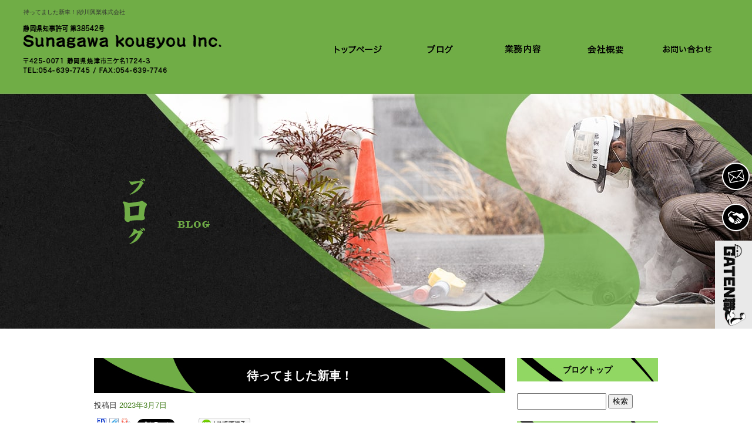

--- FILE ---
content_type: text/html; charset=UTF-8
request_url: http://www.sunagawakougyou.com/archives/766
body_size: 25828
content:
<!DOCTYPE html>
<html lang="ja">
<head>
<!-- ▼Googleアナリティクスタグ▼ -->
<!-- Global site tag (gtag.js) - Google Analytics -->
<script async src="https://www.googletagmanager.com/gtag/js?id=UA-118285596-1"></script>
<script>
  window.dataLayer = window.dataLayer || [];
  function gtag(){dataLayer.push(arguments);}
  gtag('js', new Date());

  gtag('config', 'UA-118285596-1');

  gtag('config', 'G-C11VBS72WW');
</script>
<!-- ▲Googleアナリティクスタグ▲ -->
<meta charset="UTF-8" />
<meta name="viewport" content="width=1400">
<meta name="format-detection" content="telephone=no">
<title>  待ってました新車！ | 砂川興業株式会社</title>
<link rel="profile" href="http://gmpg.org/xfn/11" />
<link rel="stylesheet" type="text/css" media="all" href="http://www.sunagawakougyou.com/60007805/wp-content/themes/multipress/style.css" />
<link rel="stylesheet" type="text/css" media="all" href="http://www.sunagawakougyou.com/60007805/wp-content/themes/multipress/theme.css" />
<link rel="stylesheet" type="text/css" media="all" href="http://www.sunagawakougyou.com/60007805/wp-content/themes/multipress/common.css" />
<link rel="shortcut icon" href="http://www.sunagawakougyou.com/favicon.ico" />
<link rel="stylesheet" type="text/css" media="all" href="/files/files_common.css" />
<link rel="stylesheet" type="text/css" media="all" href="/files/files_pc.css" />

<link rel="pingback" href="http://www.sunagawakougyou.com/60007805/xmlrpc.php" />
<link rel="alternate" type="application/rss+xml" title="砂川興業株式会社 &raquo; フィード" href="http://www.sunagawakougyou.com/feed" />
<link rel="alternate" type="application/rss+xml" title="砂川興業株式会社 &raquo; コメントフィード" href="http://www.sunagawakougyou.com/comments/feed" />
<link rel='stylesheet' id='simplamodalwindow-css'  href='http://www.sunagawakougyou.com/60007805/wp-content/plugins/light-box-miyamoto/SimplaModalwindow/jquery.SimplaModalwindow.css?ver=3.6.1' type='text/css' media='all' />
<link rel='stylesheet' id='iqfmcss-css'  href='http://www.sunagawakougyou.com/60007805/wp-content/plugins/inquiry-form-creator/css/inquiry-form.css?ver=0.7' type='text/css' media='all' />
<script type='text/javascript' src='http://www.sunagawakougyou.com/60007805/wp-includes/js/jquery/jquery.js?ver=1.10.2'></script>
<script type='text/javascript' src='http://www.sunagawakougyou.com/60007805/wp-includes/js/jquery/jquery-migrate.min.js?ver=1.2.1'></script>
<script type='text/javascript' src='http://www.sunagawakougyou.com/60007805/wp-content/plugins/light-box-miyamoto/SimplaModalwindow/jquery.SimplaModalwindow.js?ver=1.7.1'></script>
<script type='text/javascript' src='http://www.sunagawakougyou.com/60007805/wp-content/plugins/inquiry-form-creator/js/ajaxzip2/ajaxzip2.js?ver=2.10'></script>
<script type='text/javascript' src='http://www.sunagawakougyou.com/60007805/wp-content/plugins/inquiry-form-creator/js/jquery.upload.js?ver=1.0.2'></script>
<link rel='prev' title='定例会　～HappyWedding＆HappyBirthdayバージョン～' href='http://www.sunagawakougyou.com/archives/757' />
<link rel='canonical' href='http://www.sunagawakougyou.com/archives/766' />
<link rel='shortlink' href='http://www.sunagawakougyou.com/?p=766' />
<script>AjaxZip2.JSONDATA = "http://www.sunagawakougyou.com/60007805/wp-content/plugins/inquiry-form-creator/js/ajaxzip2/data";</script><link rel="alternate" media="handheld" type="text/html" href="http://www.sunagawakougyou.com/archives/766" />
<!-- Vipers Video Quicktags v6.4.5 | http://www.viper007bond.com/wordpress-plugins/vipers-video-quicktags/ -->
<style type="text/css">
.vvqbox { display: block; max-width: 100%; visibility: visible !important; margin: 10px auto; } .vvqbox img { max-width: 100%; height: 100%; } .vvqbox object { max-width: 100%; } 
</style>
<script type="text/javascript">
// <![CDATA[
	var vvqflashvars = {};
	var vvqparams = { wmode: "opaque", allowfullscreen: "true", allowscriptaccess: "always" };
	var vvqattributes = {};
	var vvqexpressinstall = "http://www.sunagawakougyou.com/60007805/wp-content/plugins/vipers-video-quicktags/resources/expressinstall.swf";
// ]]>
</script>
<!-- BEGIN: WP Social Bookmarking Light -->
<script type="text/javascript" src="http://connect.facebook.net/ja_JP/all.js#xfbml=1"></script>
<style type="text/css">
.wp_social_bookmarking_light{
    border: 0 !important;
    padding: 0 !important;
    margin: 0 0 20px 0 !important;
}
.wp_social_bookmarking_light div{
    float: left !important;
    border: 0 !important;
    padding: 0 !important;
    margin: 0 5px 0px 0 !important;
    height: 23px !important;
    text-indent: 0 !important;
}
.wp_social_bookmarking_light img{
    border: 0 !important;
    padding: 0;
    margin: 0;
    vertical-align: top !important;
}
.wp_social_bookmarking_light_clear{
    clear: both !important;
}
.wsbl_twitter{
    width: 100px;
}</style>
<!-- END: WP Social Bookmarking Light -->





<meta name="description" content="静岡県焼津市の砂川興業株式会社は、左官工事や外装工事、エクステリアなどの躯体工事全般の仕事を請け負っている会社です。
従業員募集中！福利厚生、社員教育の手厚い会社です。社員の中には3年で11個もの資格を取得した人も！ お気軽にお問い合わせください。" />
<meta name="keywords" content="砂川興業株式会社,静岡県,焼津市,躯体工事,未経験者歓迎" />

<script type="text/javascript" src="/files/js/effect_pc.js"></script>
<link rel="stylesheet" href="/files/Gallery-master/css/blueimp-gallery.min.css">
<script src="/files/Gallery-master/js/blueimp-gallery.min.js"></script>


<!-- OGPここから -->
<meta property="fb:app_id" content="" />
<meta property="og:type" content="website" />
<meta property="og:locale" content="ja_JP" />
<meta property="og:description" content="砂川興業株式会社でございます 昨年新車契約をしたピクシスバン 諸事情でなかなか納車されませんでしたが・・・ ついに我が社へ納車されました！！ 　 四角いですがコロンとしたフォルムがかわいいです サイド">
<meta property="og:image" content="http://www.sunagawakougyou.com/60007805/wp-content/uploads/2023/03/7352ba0b3b03d2313b71288e834548e4-400x300.jpg">
<meta property="og:title" content="待ってました新車！">
<meta property="og:url" content="http://www.sunagawakougyou.com/archives/766/">
<meta property="og:site_name" content="砂川興業株式会社">
<!-- OGPここまで -->
</head>


<body id="page_766"  class="blog">

<div id="wrapper">
<div id="blueimp-gallery" class="blueimp-gallery blueimp-gallery-controls">
    <div class="slides"></div>
    <h3 class="title"></h3>
    <p class="description"></p>
    <a class="prev">‹</a>
    <a class="next">›</a>
    <a class="close">×</a>
    <a class="play-pause"></a>
    <ol class="indicator"></ol>
</div>

	<div id="branding_box">

	<div id="site-description">
<a href="http://www.sunagawakougyou.com/" title="砂川興業株式会社" rel="home">  待ってました新車！|砂川興業株式会社</a>
	</div>


<div id="header_information" class="post">

	
<div class="post-data">
<div class="main_header">
<a href="/"><img src="/files/header_logo.png" width="340" height="83" /></a>
</div></div>

<div class="clear_float"></div>

	
</div><!-- #header_information -->


	<div id="access" role="navigation">
		<div class="menu-header"><ul id="menu-gnavi" class="menu"><li id="menu-item-34" class="gnavi11 menu-item menu-item-type-post_type menu-item-object-page menu-item-34"><a href="http://www.sunagawakougyou.com/">トップページ</a></li>
<li id="menu-item-35" class="gnavi12 menu-item menu-item-type-post_type menu-item-object-page menu-item-35"><a href="http://www.sunagawakougyou.com/recruit">ブログ</a>
<ul class="sub-menu">
	<li id="menu-item-127" class="sub-gnavi2 menu-item menu-item-type-taxonomy menu-item-object-category menu-item-127"><a href="http://www.sunagawakougyou.com/archives/category/blogpost_pres">社長ブログ</a></li>
	<li id="menu-item-128" class="sub-gnavi2 menu-item menu-item-type-taxonomy menu-item-object-category current-post-ancestor current-menu-parent current-post-parent menu-item-128"><a href="http://www.sunagawakougyou.com/archives/category/blogpost_employee">従業員ブログ</a></li>
</ul>
</li>
<li id="menu-item-33" class="gnavi13 menu-item menu-item-type-post_type menu-item-object-page menu-item-33"><a href="http://www.sunagawakougyou.com/business">業務内容</a></li>
<li id="menu-item-84" class="gnavi14 menu-item menu-item-type-post_type menu-item-object-page menu-item-84"><a href="http://www.sunagawakougyou.com/information">会社概要</a></li>
<li id="menu-item-31" class="gnavi15 menu-item menu-item-type-post_type menu-item-object-page menu-item-31"><a href="http://www.sunagawakougyou.com/contact">お問い合わせ</a></li>
</ul></div>	</div><!-- #access -->

	</div><!-- #branding_box -->
<div id="main_teaser">


        <img alt="ブログ" src="http://www.sunagawakougyou.com/60007805/wp-content/uploads/2018/01/pc_teaser_02.png">
</div>

<div id="outer_block">
<div id="inner_block">

    <div id="blog_main">

    <div id="container">

            


				<div id="post-766" class="post-766 post type-post status-publish format-standard hentry category-blogpost_employee">
					<h1 class="entry-title">待ってました新車！</h1>

					<div class="entry-meta">
						<span class="meta-prep meta-prep-author">投稿日</span> <a href="http://www.sunagawakougyou.com/archives/766" title="3:17 PM" rel="bookmark"><span class="entry-date">2023年3月7日</span></a><!-- <span class="meta-sep">by</span>-->  <!--<span class="author vcard"><a class="url fn n" href="http://www.sunagawakougyou.com/archives/author/sunagawakougyou" title="sunagawakougyou の投稿をすべて表示">sunagawakougyou</a></span>-->					</div><!-- .entry-meta -->

					<div class="entry-content">

						<div class='wp_social_bookmarking_light'><div class="wsbl_facebook_like"><fb:like href="http://www.sunagawakougyou.com/archives/766" send="false" layout="button_count" width="100" show_faces="false" action="like" colorscheme="light" font=""></fb:like></div><div class="wsbl_hatena"><a href='http://b.hatena.ne.jp/add?mode=confirm&url=http%3A%2F%2Fwww.sunagawakougyou.com%2Farchives%2F766&title=%E5%BE%85%E3%81%A3%E3%81%A6%E3%81%BE%E3%81%97%E3%81%9F%E6%96%B0%E8%BB%8A%EF%BC%81' title='このエントリーをはてなブックマークに追加' rel=nofollow class='wp_social_bookmarking_light_a' target=_blank><img src='http://www.sunagawakougyou.com/60007805/wp-content/plugins/wp-social-bookmarking-light/images/hatena.gif' alt='このエントリーをはてなブックマークに追加' title='このエントリーをはてなブックマークに追加' width='16' height='12' class='wp_social_bookmarking_light_img' /></a></div><div class="wsbl_livedoor"><a href='http://clip.livedoor.com/redirect?link=http%3A%2F%2Fwww.sunagawakougyou.com%2Farchives%2F766&title=%E7%A0%82%E5%B7%9D%E8%88%88%E6%A5%AD%E6%A0%AA%E5%BC%8F%E4%BC%9A%E7%A4%BE%20-%20%E5%BE%85%E3%81%A3%E3%81%A6%E3%81%BE%E3%81%97%E3%81%9F%E6%96%B0%E8%BB%8A%EF%BC%81&ie=utf-8' title='Bookmark this on Livedoor Clip' rel=nofollow class='wp_social_bookmarking_light_a' target=_blank><img src='http://www.sunagawakougyou.com/60007805/wp-content/plugins/wp-social-bookmarking-light/images/livedoor.gif' alt='Bookmark this on Livedoor Clip' title='Bookmark this on Livedoor Clip' width='16' height='16' class='wp_social_bookmarking_light_img' /></a></div><div class="wsbl_yahoo"><a href='http://bookmarks.yahoo.co.jp/bookmarklet/showpopup?t=%E5%BE%85%E3%81%A3%E3%81%A6%E3%81%BE%E3%81%97%E3%81%9F%E6%96%B0%E8%BB%8A%EF%BC%81&u=http%3A%2F%2Fwww.sunagawakougyou.com%2Farchives%2F766&ei=UTF-8' title='Bookmark this on Yahoo Bookmark' rel=nofollow class='wp_social_bookmarking_light_a' target=_blank><img src='http://www.sunagawakougyou.com/60007805/wp-content/plugins/wp-social-bookmarking-light/images/yahoo.gif' alt='Bookmark this on Yahoo Bookmark' title='Bookmark this on Yahoo Bookmark' width='16' height='16' class='wp_social_bookmarking_light_img' /></a></div><div class="wsbl_google_plus_one"><g:plusone size="medium" annotation="none" href="http://www.sunagawakougyou.com/archives/766" ></g:plusone></div><div class="wsbl_twitter"><iframe allowtransparency="true" frameborder="0" scrolling="no" src="http://platform.twitter.com/widgets/tweet_button.html?url=http%3A%2F%2Fwww.sunagawakougyou.com%2Farchives%2F766&amp;text=%E5%BE%85%E3%81%A3%E3%81%A6%E3%81%BE%E3%81%97%E3%81%9F%E6%96%B0%E8%BB%8A%EF%BC%81&amp;lang=ja&amp;count=horizontal" style="width:130px; height:20px;"></iframe></div><div class="wsbl_line"><a href='http://line.naver.jp/R/msg/text/?待ってました新車！%0D%0Ahttp://www.sunagawakougyou.com/archives/766' title='LINEで送る' rel=nofollow class='wp_social_bookmarking_light_a' target=_blank><img src='http://www.sunagawakougyou.com/60007805/wp-content/plugins/wp-social-bookmarking-light/images/line88x20.png' alt='LINEで送る' title='LINEで送る' width='88' height='20' class='wp_social_bookmarking_light_img' /></a></div></div><br class='wp_social_bookmarking_light_clear' /><p>砂川興業株式会社でございます<img src="http://www.sunagawakougyou.com/60007805/wp-includes/images/smilies/icon_razz.gif" alt="icon_razz.gif" /></p>
<p>昨年新車契約をしたピクシスバン<img src="http://www.sunagawakougyou.com/60007805/wp-includes/images/smilies/car02.gif" alt="car02.gif" /></p>
<p>諸事情でなかなか納車されませんでしたが・・・</p>
<p>ついに我が社へ納車されました！！<img src="http://www.sunagawakougyou.com/60007805/wp-includes/images/smilies/kya-.gif" alt="kya-.gif" /></p>
<p><a class="modal photoswipe" href="http://www.sunagawakougyou.com/60007805/wp-content/uploads/2023/03/7352ba0b3b03d2313b71288e834548e4.jpg"><img src="http://www.sunagawakougyou.com/60007805/wp-content/uploads/2023/03/7352ba0b3b03d2313b71288e834548e4-400x300.jpg" alt="ピクシスバン" width="400" height="300" class="alignnone size-medium wp-image-764" /></a>　<a class="modal photoswipe" href="http://www.sunagawakougyou.com/60007805/wp-content/uploads/2023/03/db13b547b8075647990ce6ee38b15888.jpg"><img src="http://www.sunagawakougyou.com/60007805/wp-content/uploads/2023/03/db13b547b8075647990ce6ee38b15888-400x300.jpg" alt="ピクシスバン2" width="400" height="300" class="alignnone size-medium wp-image-765" /></a></p>
<p>四角いですがコロンとしたフォルムがかわいいです<img src="http://www.sunagawakougyou.com/60007805/wp-includes/images/smilies/hana01.gif" alt="hana01.gif" /></p>
<p>サイドに貼ったステッカーもデザインを新調したんですよ<img src="http://www.sunagawakougyou.com/60007805/wp-includes/images/smilies/te01.gif" alt="te01.gif" /></p>
<p>きれいな色ですよねぇ<img src="http://www.sunagawakougyou.com/60007805/wp-includes/images/smilies/icon_lol.gif" alt="icon_lol.gif" /></p>
<p>意外と目立つらしく、「○○で砂川興業の車見かけたよ！」とよくお声掛けいただきます<img src="http://www.sunagawakougyou.com/60007805/wp-includes/images/smilies/kao07.gif" alt="kao07.gif" /></p>
<p>嬉しいので「見たよ～」と、じゃんじゃんお声掛けください！ｗ</p>
<p>トヨタ営業O石さん、いつもありがとうございます！</p>
<p>これからよろしく、ピクシスバン！！</p>

											</div><!-- .entry-content -->


					<div class="entry-utility">
												
					</div><!-- .entry-utility -->
				</div><!-- #post-## -->

				<div id="nav-below" class="navigation">
					<div class="nav-previous"><a href="http://www.sunagawakougyou.com/archives/757" rel="prev"><span class="meta-nav">&larr;</span> 定例会　～HappyWedding＆HappyBirthdayバージョン～</a></div>
					<div class="nav-next"></div>
				</div><!-- #nav-below -->




    </div><!-- #container -->

		<div id="primary" class="widget-area" role="complementary">
			<ul class="xoxo">


<li id="text-6" class="widget-container widget_text">			<div class="textwidget"><div class="widget-title2 unity_title">
<a href="/blog">ブログトップ</a>
</div></div>
		</li><li id="search-2" class="widget-container widget_search"><form role="search" method="get" id="searchform" class="searchform" action="http://www.sunagawakougyou.com/">
				<div>
					<label class="screen-reader-text" for="s">検索:</label>
					<input type="text" value="" name="s" id="s" />
					<input type="submit" id="searchsubmit" value="検索" />
				</div>
			</form></li>		<li id="recent-posts-2" class="widget-container widget_recent_entries">		<h3 class="widget-title unity_title">最近の投稿</h3>		<ul>
					<li>
				<a href="http://www.sunagawakougyou.com/archives/766" title="待ってました新車！">待ってました新車！</a>
						</li>
					<li>
				<a href="http://www.sunagawakougyou.com/archives/757" title="定例会　～HappyWedding＆HappyBirthdayバージョン～">定例会　～HappyWedding＆HappyBirthdayバージョン～</a>
						</li>
					<li>
				<a href="http://www.sunagawakougyou.com/archives/745" title="大変お世話になりました">大変お世話になりました</a>
						</li>
					<li>
				<a href="http://www.sunagawakougyou.com/archives/718" title="砂川興業株式会社2022前半リクレーション！②">砂川興業株式会社2022前半リクレーション！②</a>
						</li>
					<li>
				<a href="http://www.sunagawakougyou.com/archives/679" title="砂川興業株式会社2022前半リクレーション！①">砂川興業株式会社2022前半リクレーション！①</a>
						</li>
				</ul>
		</li><li id="archives-2" class="widget-container widget_archive"><h3 class="widget-title unity_title">アーカイブ</h3>		<ul>
			<li><a href='http://www.sunagawakougyou.com/archives/date/2023/03' title='2023年3月'>2023年3月</a></li>
	<li><a href='http://www.sunagawakougyou.com/archives/date/2023/02' title='2023年2月'>2023年2月</a></li>
	<li><a href='http://www.sunagawakougyou.com/archives/date/2022/12' title='2022年12月'>2022年12月</a></li>
	<li><a href='http://www.sunagawakougyou.com/archives/date/2022/09' title='2022年9月'>2022年9月</a></li>
	<li><a href='http://www.sunagawakougyou.com/archives/date/2021/12' title='2021年12月'>2021年12月</a></li>
	<li><a href='http://www.sunagawakougyou.com/archives/date/2021/07' title='2021年7月'>2021年7月</a></li>
	<li><a href='http://www.sunagawakougyou.com/archives/date/2021/06' title='2021年6月'>2021年6月</a></li>
	<li><a href='http://www.sunagawakougyou.com/archives/date/2021/01' title='2021年1月'>2021年1月</a></li>
	<li><a href='http://www.sunagawakougyou.com/archives/date/2020/12' title='2020年12月'>2020年12月</a></li>
	<li><a href='http://www.sunagawakougyou.com/archives/date/2020/07' title='2020年7月'>2020年7月</a></li>
	<li><a href='http://www.sunagawakougyou.com/archives/date/2020/03' title='2020年3月'>2020年3月</a></li>
	<li><a href='http://www.sunagawakougyou.com/archives/date/2019/12' title='2019年12月'>2019年12月</a></li>
	<li><a href='http://www.sunagawakougyou.com/archives/date/2019/08' title='2019年8月'>2019年8月</a></li>
	<li><a href='http://www.sunagawakougyou.com/archives/date/2019/07' title='2019年7月'>2019年7月</a></li>
	<li><a href='http://www.sunagawakougyou.com/archives/date/2019/05' title='2019年5月'>2019年5月</a></li>
	<li><a href='http://www.sunagawakougyou.com/archives/date/2019/01' title='2019年1月'>2019年1月</a></li>
	<li><a href='http://www.sunagawakougyou.com/archives/date/2018/11' title='2018年11月'>2018年11月</a></li>
	<li><a href='http://www.sunagawakougyou.com/archives/date/2018/05' title='2018年5月'>2018年5月</a></li>
		</ul>
</li><li id="categories-2" class="widget-container widget_categories"><h3 class="widget-title unity_title">カテゴリー</h3>		<ul>
	<li class="cat-item cat-item-1"><a href="http://www.sunagawakougyou.com/archives/category/blogpost_pres" title="社長ブログ に含まれる投稿をすべて表示">社長ブログ</a>
</li>
	<li class="cat-item cat-item-7"><a href="http://www.sunagawakougyou.com/archives/category/blogpost_employee" title="従業員ブログ に含まれる投稿をすべて表示">従業員ブログ</a>
</li>
		</ul>
</li><li id="calendar-2" class="widget-container widget_calendar"><h3 class="widget-title unity_title">投稿日カレンダー</h3><div id="calendar_wrap"><table id="wp-calendar">
	<caption>2026年1月</caption>
	<thead>
	<tr>
		<th scope="col" title="日曜日">日</th>
		<th scope="col" title="月曜日">月</th>
		<th scope="col" title="火曜日">火</th>
		<th scope="col" title="水曜日">水</th>
		<th scope="col" title="木曜日">木</th>
		<th scope="col" title="金曜日">金</th>
		<th scope="col" title="土曜日">土</th>
	</tr>
	</thead>

	<tfoot>
	<tr>
		<td colspan="3" id="prev"><a href="http://www.sunagawakougyou.com/archives/date/2023/03" title="2023年3月の投稿を表示">&laquo; 3月</a></td>
		<td class="pad">&nbsp;</td>
		<td colspan="3" id="next" class="pad">&nbsp;</td>
	</tr>
	</tfoot>

	<tbody>
	<tr>
		<td colspan="4" class="pad">&nbsp;</td><td>1</td><td>2</td><td>3</td>
	</tr>
	<tr>
		<td>4</td><td>5</td><td>6</td><td>7</td><td>8</td><td>9</td><td>10</td>
	</tr>
	<tr>
		<td>11</td><td>12</td><td>13</td><td>14</td><td>15</td><td>16</td><td>17</td>
	</tr>
	<tr>
		<td>18</td><td>19</td><td>20</td><td>21</td><td>22</td><td>23</td><td id="today">24</td>
	</tr>
	<tr>
		<td>25</td><td>26</td><td>27</td><td>28</td><td>29</td><td>30</td><td>31</td>
	</tr>
	</tbody>
	</table></div></li>			</ul>
		</div><!-- #primary .widget-area -->


</div><!-- #main -->

</div><!-- #inner_block -->
</div><!-- #outer_block -->

<div id="footer_block">
	<div id="footer_box">
		<div id="footer_sitemap_block">



    <div id="footer-widget-area" role="complementary">

<div id="first" class="widget-area">
  <ul class="xoxo">
<div class="menu-header"><ul id="menu-footer_navi" class="menu"><li id="menu-item-59" class="menu-item menu-item-type-post_type menu-item-object-page menu-item-59"><a href="http://www.sunagawakougyou.com/">トップページ</a></li>
<li id="menu-item-60" class="menu-item menu-item-type-post_type menu-item-object-page menu-item-60"><a href="http://www.sunagawakougyou.com/recruit">ブログ</a>
<ul class="sub-menu">
	<li id="menu-item-177" class="menu-item menu-item-type-taxonomy menu-item-object-category menu-item-177"><a href="http://www.sunagawakougyou.com/archives/category/blogpost_pres">社長ブログ</a></li>
	<li id="menu-item-178" class="menu-item menu-item-type-taxonomy menu-item-object-category current-post-ancestor current-menu-parent current-post-parent menu-item-178"><a href="http://www.sunagawakougyou.com/archives/category/blogpost_employee">従業員ブログ</a></li>
</ul>
</li>
<li id="menu-item-61" class="menu-item menu-item-type-post_type menu-item-object-page menu-item-61"><a href="http://www.sunagawakougyou.com/business">業務内容</a></li>
<li id="menu-item-87" class="menu-item menu-item-type-post_type menu-item-object-page menu-item-87"><a href="http://www.sunagawakougyou.com/information">会社概要</a></li>
<li id="menu-item-63" class="menu-item menu-item-type-post_type menu-item-object-page menu-item-63"><a href="http://www.sunagawakougyou.com/contact">お問い合わせ</a></li>
</ul></div>  </ul>
</div>

  </div><!-- #footer-widget-area -->
		</div><!--#footer_sitemap_block-->

		<div class="footer_infomation">


<div id="footer_information" class="post">

		<div class="entry-post">

		<div class="post-data">
			<div class="fixed_btn">
  <div id="fixed_btn_contact"><a href="mailto:sunagawakougyou.inc@gmail.com"><img src="/files/contact_btn.png" alt="contact"></a></div>
  <div id="fixed_btn_recruit"><a href="/recruit"><img src="/files/recruit_btn.png" alt="recruit"></a></div>
  <div id="fixed_btn_gaten"><a href="http://gaten.info/company/pages/company1/?152490278767098" target="_blank"><img src="/files/gaten_btn.jpg" alt="recruit"></a></div>
</div>

<div id="float_top_btn"><a href="#"><img src="/files/top_btn.png" alt="先頭へ戻る"></a></div>


<script type="text/javascript">
jQuery(function($) {
	if($('body').attr('id') != 'page_6'){
		// グローバルナビの追尾
		var nav = $('#branding_box');
		var offset = 0;
		if(!$('.fixed').length){
			offset = nav.offset();
		}else{
		    resetOffset();
		}
		$(window).on('load resize', function(){
		    resetOffset();
		});
		$(window).scroll(resetOffset);
		
		function resetOffset(){
			nav.removeClass('fixed');
			offset = nav.offset();
			if($(window).scrollTop() != 0) {
				nav.addClass('fixed');
			}
		}
	}
	
	var footer_height = 0;
	for(var i=0; i<$('#menu-footer_navi > .menu-item').length; i++){
		if( footer_height <= $('#menu-footer_navi > .menu-item').eq(i).height() ){
			footer_height = $('#menu-footer_navi > .menu-item').eq(i).height();
		}
	}
	$('#menu-footer_navi > .menu-item').height(footer_height);
});
</script>		</div>

<div class="clear_float"></div>

	</div>
	
</div><!-- #footer_information -->


		</div><!-- .footer_infomation -->
	</div><!--footer_box-->

<address id="copyright">Copyright (C) 砂川興業株式会社 All Rights Reserved.</address>

</div><!--footer_block-->

</div><!--wrapper-->

</body>
</html>

--- FILE ---
content_type: text/css
request_url: http://www.sunagawakougyou.com/files/files_pc.css
body_size: 21578
content:
@charset "utf-8";

/*
 * PC用スタイルCSS
 */


/* ↓↓　雛形　レイアウトにあわせて追記・上書きして下さい　↓↓
   後々解読が面倒になるので、必要な箇所のみ記述すること
  （例：背景がPNGになるなら background-image: url("/files/xx_bg.png");　など） */




/* ===================================================================================================================
   ■ 全体
------------------------------------------------------------------------------------------------------------------- */
html {
  background: none #fff;
}
body {
  color: #333;
}
body#page_6 { background: none #70ad47; }

#wrapper {
  background: none transparent;
}
#outer_block {
  background: none transparent;
  padding: 50px 0 0;
}

a:link, a:visited, a:hover, a:active { color: #488122; }

.main_btn a {
  background: #70ad47;
  color: #fff;
}


/* ===================================================================================================================
   ■ ヘッダー
------------------------------------------------------------------------------------------------------------------- */
#branding_box {
  background: none transparent;
  width: 1200px;
  height: 160px;
  padding: 0;
  position: relative;
}
#branding_box.fixed {
  width: 100%;
}
#page_6 #branding_box {
  z-index: 500;
}
/* ヘッダーのH1～グローバルナビの高さ調整 */
#header_information {
  position: absolute;
  top: 42px;
  left: 0;
  width: 340px;
  height: 83px;
  z-index: 10;
}
#page_6 #header_information { top: 27px; }
#branding_box.fixed #header_information { display: none; }

/*  H1テキスト
---------------------------------------------------------------------------------------------------- */
#site-description {
  width: 1200px;
  height: 42px;
  line-height: 42px;
  margin: 0 auto;
}
#page_6 #site-description {
  height: 27px;
  line-height: 27px;
}
#site-description a {
  display: inline;
  color: #333;
}

/*  サイトロゴ
---------------------------------------------------------------------------------------------------- */
.main_header, .header_class {
  padding: 0;
}
.main_header img, .header_class img {
}

/*  グローバルナビ
---------------------------------------------------------------------------------------------------- */
#access {
  width: 1200px;
  height: 80px;
  margin: 0 auto;
  z-index: 1;
}
#page_6 #access {
  margin-top: -15px;
}
#branding_box.fixed #access {
  background: none rgba(112, 173, 71, 0.8);
  width: 100%;
  position: fixed;
  top: 0;
}
#access .menu-header {
  width: 700px;
  float: right;
}
#branding_box.fixed #access .menu-header {
  width: 960px;
  margin: 0 auto;
  float: none;
}

/* 親ボタンの背景画像、高さなど　全サイズ共通 */
div#access .menu-item a, div#access .menu-item a:hover {
  background-image: url("/files/topnavi2.png");
  background-color: transparent;
  width: 140px;
  height: 80px;
  line-height: 80px;
}
div#access .gnavi12 a { background-position: -140px top; }
div#access .gnavi13 a { background-position: -280px top; }
div#access .gnavi14 a { background-position: -420px top; }
div#access .gnavi15 a { background-position: -560px top; }

div#access .gnavi12 a:hover { background-position: -140px bottom; }
div#access .gnavi13 a:hover { background-position: -280px bottom; }
div#access .gnavi14 a:hover { background-position: -420px bottom; }
div#access .gnavi15 a:hover { background-position: -560px bottom; }


#branding_box.fixed #access #menu-gnavi > .menu-item > a,
#branding_box.fixed #access #menu-gnavi > .menu-item > a:hover {
  background-image: url("/files/topnavi2_01.png");
  width: 192px;
}
#branding_box.fixed div#access .gnavi12 a { background-position: -192px top; }
#branding_box.fixed div#access .gnavi13 a { background-position: -384px top; }
#branding_box.fixed div#access .gnavi14 a { background-position: -576px top; }
#branding_box.fixed div#access .gnavi15 a { background-position: -768px top; }

#branding_box.fixed div#access .gnavi12 a:hover { background-position: -192px bottom; }
#branding_box.fixed div#access .gnavi13 a:hover { background-position: -384px bottom; }
#branding_box.fixed div#access .gnavi14 a:hover { background-position: -576px bottom; }
#branding_box.fixed div#access .gnavi15 a:hover { background-position: -768px bottom; }


/* プルダウンメニューのサイズ */
#access ul.menu ul.sub-menu {
  top: 80px;
  width: 100%;
}
#access ul.menu ul.sub-menu,
#access ul.menu ul.sub-menu li,
#access ul.menu ul.sub-menu li a {
  min-width: 100%;
  width: 100%;
}

/* プルダウンメニューの色　16進数、RGBA両方変更すること */
div#access ul.sub-menu li.sub-gnavi a, div#access ul.sub-menu li.sub-gnavi2 a {
  background: none #70ad47;
  background: none rgba(112, 173, 71, 0.75);
  filter: alpha(opacity=75); /* ie 6 7 */
  -ms-filter: "alpha(opacity=75)"; /* ie 8 */
  width: 140px;
  color: #000;
}
#access ul li.current_page_item > a, #access ul li.current-menu-ancestor > a,
#access ul li.current-menu-item > a, #access ul li.current-menu-parent > a {
  color: #000;
}
div#access ul.sub-menu li.sub-gnavi a:hover, div#access ul.sub-menu li.sub-gnavi2 a:hover {
  background: none #70ad47;
  background: none rgba(112, 173, 71, 0.75);
  filter: alpha(opacity=75); /* ie 6 7 */
  -ms-filter: "alpha(opacity=75)"; /* ie 8 */
  color: #000;
}
#access ul li.current_page_item > a:hover, #access ul li.current-menu-ancestor > a:hover,
#access ul li.current-menu-item > a:hover, #access ul li.current-menu-parent > a:hover {
  color: #000;
}

/* IE7 hack */
*:first-child+html div#access ul.sub-menu li.sub-gnavi a,
*:first-child+html div#access ul.sub-menu li.sub-gnavi2 a {
  background-color: #70ad47;
}
*:first-child+html div#access ul.sub-menu li.sub-gnavi a:hover,
*:first-child+html div#access ul.sub-menu li.sub-gnavi2 a:hover {
  background-color: #70ad47;
}

/* IE9 hack */
div#access ul.sub-menu li.sub-gnavi a:not(:target),
div#access ul.sub-menu li.sub-gnavi2 a:not(:target),
div#access ul.sub-menu li.sub-gnavi a:not(:target):hover,
div#access ul.sub-menu li.sub-gnavi2 a:not(:target):hover {
  filter: none;
  -ms-filter: none;
}

#branding_box.fixed #access ul.menu ul.sub-menu,
#branding_box.fixed #access ul.menu ul.sub-menu li,
div#branding_box.fixed #access ul.sub-menu li.sub-gnavi a,
div#branding_box.fixed #access ul.sub-menu li.sub-gnavi2 a {
  width: 192px;
}


/*  メイン画像
---------------------------------------------------------------------------------------------------- */
/* 通常メイン画像 */
#main_teaser {
}
/* フラッシュ選択時 */
.flash_teaser {
  background-repeat: no-repeat;
  background-position: center top;
}

/* TOP SLIDER使用時 */
#jquery_slider_pc {
  margin: -140px 0 30px;
  z-index: 1;
}


#page_6 #branding_box,
#page_6 #outer_block,
#page_6 #footer_block {
  opacity: 0;
}






/* ===================================================================================================================
   ■ サイド
------------------------------------------------------------------------------------------------------------------- */
/* サイドナビ　タイトル */
.widget-title, .widget-title2 a {
  padding: 0;
  text-align: center;
  color: #000;
}
.widget-title2 a:link, .widget-title2 a:visited,
.widget-title2 a:hover, .widget-title2 a:active {
  color: #000;
}

/* サイドナビ　メニュー部分 */
#blog_main .widget-area ul ul li a {
  color: #000;
  overflow: hidden;
  text-overflow: ellipsis;
  white-space: nowrap;
}

#wp-calendar {
  border-collapse: separate;
}
#wp-calendar caption {
  text-align: center;
}
#wp-calendar thead th {
}
#wp-calendar tbody td {
  background: none transparent;
  border-width: 0 0 1px;
  border-style: dotted;
  border-color: #346313;
  line-height: 2;
  padding: 5px;
}
#wp-calendar tbody td a { text-decoration: underline; }
#wp-calendar tbody td a:hover { text-decoration: none; }




/* ===================================================================================================================
   ■ フッター
------------------------------------------------------------------------------------------------------------------- */
#footer_block {
  background-color: #70ad47;
  background-position: center bottom;
  z-index: 501;
  position: relative;
}
#page_6 #footer_block {
  background: none transparent;
  margin-top: -120px;
}
#footer_box {
  background-image: url("/files/footer_box_bg.png");
  height: auto;
  padding: 130px 0 30px;
}


/*  フッターナビ
---------------------------------------------------------------------------------------------------- */
#footer_sitemap_block {}
#footer-widget-area .widget-area ul.menu { border: 0 none; }
#footer-widget-area .widget-area .menu-item {
  width: 151px;
  margin-bottom: 10px;
  padding: 5px 0 10px;
  border-left: 1px solid #000;
}
#footer-widget-area .widget-area #menu-item-59 { width: 130px; border-left: 0 none; }
#footer-widget-area .widget-area #menu-item-63 { width: 218px; border-right: 0 none; }
#footer-widget-area .widget-area .menu-item a {
  border: 0 none;
  color: #000;
  text-align: left;
  padding: 0 15px;
}
#footer-widget-area .widget-area .menu-item a:hover { background-color: transparent; }
#footer-widget-area .widget-area .menu-item .sub-menu li {
  float: none;
  margin: 0 0 5px;
  padding: 0;
}
#footer-widget-area .widget-area .menu-item .sub-menu li ,
#footer-widget-area .widget-area .menu-item .sub-menu li a { border: 0 none; }
#footer-widget-area .widget-area .menu-item .sub-menu li a { padding: 0 0 0 25px; }
#footer-widget-area .widget-area .menu-item .sub-menu { margin-top: 10px; }



/*  フッター情報
---------------------------------------------------------------------------------------------------- */
.footer_infomation {
  display: block;
  width: 1020px;
  margin: 0 auto;
}
#footer_information .entry-post {
  margin: 0;
}

#fixed_btn_gaten, #fixed_btn_gaten a { height: 150px; }



/*  コピーライト
---------------------------------------------------------------------------------------------------- */
#copyright {
  background: none #000;
  color: #fff;
}




/* ===================================================================================================================
   ■ コンテンツ
------------------------------------------------------------------------------------------------------------------- */
#container_top {
}

/*  見出し
---------------------------------------------------------------------------------------------------- */
.headline_title {
  color: #000;
  text-shadow:
    0 1px 1px #fff, 0 -1px 1px #fff, -1px 0 1px #fff, -1px 0 1px #fff, 1px 1px 1px #fff, 1px -1px 1px #fff, -1px 1px 1px #fff, -1px -1px 1px #fff,
    0 2px 1px #fff, 0 -2px 1px #fff, -2px 0 1px #fff, -2px 0 1px #fff, 2px 2px 1px #fff, 2px -2px 1px #fff, -2px 2px 1px #fff, -2px -2px 1px #fff,
    0 3px 1px #fff, 0 -3px 1px #fff, -3px 0 1px #fff, -3px 0 1px #fff, 3px 3px 1px #fff, 3px -3px 1px #fff, -3px 3px 1px #fff, -3px -3px 1px #fff;
}
h3.entry_title, .entry_title, .entry-title { /* サイズ、背景、余白などはこちら */
  color: #fff;
  text-align: left;
  text-shadow:
    0 1px 1px #000, 0 -1px 1px #000, -1px 0 1px #000, -1px 0 1px #000, 1px 1px 1px #000, 1px -1px 1px #000, -1px 1px 1px #000, -1px -1px 1px #000,
    0 2px 1px #000, 0 -2px 1px #000, -2px 0 1px #000, -2px 0 1px #000, 2px 2px 1px #000, 2px -2px 1px #000, -2px 2px 1px #000, -2px -2px 1px #000,
    0 3px 1px #000, 0 -3px 1px #000, -3px 0 1px #000, -3px 0 1px #000, 3px 3px 1px #000, 3px -3px 1px #000, -3px 3px 1px #000, -3px -3px 1px #000;
}
h3.entry_title, .entry_title, .entry_title h3 { /* フォントサイズはこちら */
}
.entry-title {
  width: 700px;
  padding: 0;
  text-align: center;
  font-size: 20px;
}
.entry_title a:link, .entry_title a:visited, .entry_title a:hover, .entry_title a:active,
.entry-title a:link, .entry-title a:visited, .entry-title a:hover, .entry-title a:active {
  color: #fff;
}
/* 見出しリンクボタン */
.entry_title span.read_more_btn a,
.entry_title span.read_more_btn a:hover {
}


/* 幅の短い見出し用 */
.mid_entry_title {
  background-image: url(/files/entry_title_bg_w570.jpg);
  color: #000;
}
.mid_sub_entry_title {
  color: #000;
  text-shadow:
    0 1px 1px #fff, 0 -1px 1px #fff, -1px 0 1px #fff, -1px 0 1px #fff, 1px 1px 1px #fff, 1px -1px 1px #fff, -1px 1px 1px #fff, -1px -1px 1px #fff,
    0 2px 1px #fff, 0 -2px 1px #fff, -2px 0 1px #fff, -2px 0 1px #fff, 2px 2px 1px #fff, 2px -2px 1px #fff, -2px 2px 1px #fff, -2px -2px 1px #fff,
    0 3px 1px #fff, 0 -3px 1px #fff, -3px 0 1px #fff, -3px 0 1px #fff, 3px 3px 1px #fff, 3px -3px 1px #fff, -3px 3px 1px #fff, -3px -3px 1px #fff;
}

.half_entry_title { color: #000;}
.half_sub_entry_title { color: #000; }

.short_entry_title {
  background-image: url("/files/half_entry_title.jpg");
  height: 50px;
  color: #000;
}
.short_sub_entry_title {
  background-image: url("/files/half_sub_entry_title_bg.jpg");
  height: 50px;
  color: #000;
}


/* B-03など小見出し用 */
* .sub_entry_title {
  width: 940px;
  padding: 0 0 0 20px;
  color: #000;
}
* .sub_entry_title a:link, * .sub_entry_title a:visited,
* .sub_entry_title a:hover, * .sub_entry_title a:active {
  color: #000;
}
/* 小見出しリンクボタン */
.sub_entry_title span.read_more_btn a,
.sub_entry_title span.read_more_btn a:hover {
}

/* C-01など3列表示インラインタイトル用 */
.inline_title, .inline_title a { color: #fff; }

/* クーポンの本文見出しなど、固定幅でないインラインタイトル用 */
.coupon_data .inline_title,
.c_04 .inline_title,
.i_01 .inline_title,
.j_01 .faq-title {
  background: none #91d763;
}

/* 詳細画面の下部「コメント」見出し */
.indent_border {
  border-color: #d60101;
  width: 685px;
}


/* 大きな地図で見る */
small {
  border-color: #488122;
}
small a {
  width: 100%;
  padding: 5px 0;
  text-align: center !important;
  color: #488122 !important;
}

small a:hover {
  background-color: #488122;
  color: #FFF !important;
}





/*  テーブル
---------------------------------------------------------------------------------------------------- */
.table_area td.td_name, .table_area td.td_value, /* Eブロック、Gブロック等 */
body.coupon .table_area td.td_name, body.coupon .table_area td.td_value, /* クーポンページ */
.z_c1 .iqfm-table th, .z_c1 .iqfm-table td /* お問合せ */ {
  border-color: #4e4e4e;
}
.table_area td.td_name, body.coupon .table_area td.td_name, .z_c1 .iqfm-table th {
  background: none #c6f2a9;
}
.table_area td.td_value, body.coupon .table_area td.td_value, .z_c1 .iqfm-table td {
  background: none #fff;
}
/* Dメニュー下線 */
.td_cell {
  border-color: #346313;
  vertical-align: top;
}

.table_area table tr td {
  background: none transparent;
}




/*  ページ遷移ボタン（詳細ブロックやページ送りのナビ用）
---------------------------------------------------------------------------------------------------- */
.tablenav { padding: 1em 0; }
a.page-numbers, .tablenav .current,
.permalink_in a, .pageback a,
.page_up a {
  background: none transparent;
  border-style: solid;
  border-color: #488122;
  color: #488122 !important;
}
.permalink_in a:link, .permalink_in a:visited,
.pageback a:link, .pageback a:visited {
}
.tablenav .next:link, .tablenav .next:visited,
.tablenav .prev:link, .tablenav .prev:visited {
  border: 1px solid #fff;
  background: none transparent;
}
.tablenav .next:hover, .tablenav .next:active,
.tablenav .prev:hover, .tablenav .prev:active {
  background-color: #488122;
  border-color: #488122;
}
.tablenav .current, a.page-numbers:hover,
.permalink_in a:hover, .permalink_in a:active,
.pageback a:hover, .pageback a:active,
.page_up a:hover, .page_up a:active {
  background: none #488122;
  border-style: solid;
  border-color: #488122;
  color: #fff !important;
}



/*  ブロック
---------------------------------------------------------------------------------------------------- */
/* 各ブロック点線 */
.border_margin,
.anchor_list ul li,
.cu_mail_block,
.z_d1 .blog_post,
.list_block .list_box {
  border-color: #346313;
}


/* Cブロック */
.c_01, .c_02, .c_03, .c_05, .c_06 {
  display: inline-block;
  *display: inline;
  *zoom: 1;
  width: 100%;
  padding: 0 0 20px;
  *padding: 0 0 30px;
}
.c_04 { margin: 0 0 20px; }


/* Dブロック */
.menu-list table {
  border-collapse:separate;
}


/* Gブロック */
.g_01 .sub_entry_title a,
.g_02 .sub_entry_title a { text-decoration: underline; }
.g_01 .sub_entry_title a:hover,
.g_02 .sub_entry_title a:hover { text-decoration: none; }


/* Kブロック */
.k_03 .date_area {
  font-size: 13px;
  font-weight: bold;
}
.k_03 .news_small_text {
  font-size: 12px;
  line-height: 1.7;
}


/* Z-D ブログRSS */
.z_d1 { margin: 0 0 20px; }


/* Z-E リンクバナー */
.banner_box { text-align: center; }
.banner_box img {
  max-width: 100%;
  width: auto;
  _width: 100%;
}



/* Z-I スライドショー */
.z_j1 { margin: 0 0 15px; }


/* Z_L お知らせブロック */
.Z_l1 .date_area {
  font-size: 13px;
  font-weight: bold;
}
.Z_l1 .news_small_text { font-size: 12px; }


/* Z_M タブブロック */
.z_m1 .link_list {
  font-size: 13px;
  line-height: 1.5;
}
.z_m1 div.link_list { margin-bottom: 10px; }




/*  メールフォーム
---------------------------------------------------------------------------------------------------- */
.iqfm-table td input[type="text"]:not([size]) {
  width: 75%;
}
#container_top .iqfm-table td textarea {
  width: 96%;
  height: 15em;
  font-size: 100%;
}
/* 必須項目 */
.iqfm-req_color {
  color: #d60101;
}
.z_c1 button, .z_c1 input[type="reset"], .z_c1 input[type="button"], .z_c1 input[type="submit"] {
  line-height: 1.7;
}
.z_c1 .post_data { margin: 0 0 30px; }



/*  クーポンページ
---------------------------------------------------------------------------------------------------- */
body.coupon {
}
.coupon_print_block .print_header,
h1.print_page_title,
.coupon_box table tr td.coupon_data,
.coupon_box table tr td.coupon_meta_title,
.coupon_box table tr td.coupon_meta {
  border-color: #ccc;
}
/* 有効期限の部分 */
.coupon_box table tr td.coupon_meta_title {
  background-color: #666;
  width: 8em;
  color: #fff;
}
.coupon_box table tr td.coupon_meta {
  background-color: #fff;
}
.e-04 .menu_area td {
  height: 3.5em;
}
.e-04 .menu_area .parent_title {
  font-size: 120%;
  height:  auto;
}



/*  ブログ
---------------------------------------------------------------------------------------------------- */
#nav-below div { border-color: #4e4e4e; }
#nav-below .nav-next { padding: 0 0 0 10px; }


/*  地図
---------------------------------------------------------------------------------------------------- */
#map_canvas {
  width: 100%;
  height: 450px;
  margin: 0 0 20px;
}



/* ============================== ↓↓各ブロックの個別CSSはこちらに記述↓↓ ============================== */

#ji7if4xw1ylrcw0lzua6, #xptlxxjmh8zinb8skldh { background: url("/files/html_bg_02.jpg") repeat center top transparent; }
#xptlxxjmh8zinb8skldh { margin-bottom: 50px; }
#mv5ihby72gq9vg1tw71j { background: url("/files/html_bg_03.jpg") repeat center top transparent; }
#ji7if4xw1ylrcw0lzua6 .margin-bottom_50, #xptlxxjmh8zinb8skldh .margin-bottom_50,
#mv5ihby72gq9vg1tw71j .margin-bottom_50, #pfnb6bewbu7q8sytkogn .margin-bottom_50 { margin-bottom: 0; }
#ji7if4xw1ylrcw0lzua6 .eyecatch a, #xptlxxjmh8zinb8skldh .eyecatch a,
#mv5ihby72gq9vg1tw71j .eyecatch a, #pfnb6bewbu7q8sytkogn .eyecatch a {
  display: block;
  width: 960px;
  height: 400px;
}
#ji7if4xw1ylrcw0lzua6 .eyecatch a img, #xptlxxjmh8zinb8skldh .eyecatch a img,
#mv5ihby72gq9vg1tw71j .eyecatch a img, #pfnb6bewbu7q8sytkogn .eyecatch a img { display: none; }
#ji7if4xw1ylrcw0lzua6 .eyecatch a:hover, #xptlxxjmh8zinb8skldh .eyecatch a:hover,
#mv5ihby72gq9vg1tw71j .eyecatch a:hover, #pfnb6bewbu7q8sytkogn .field_2col .eyecatch a:hover { background-position: center bottom; }

#ji7if4xw1ylrcw0lzua6 .eyecatch a { background: url("/files/contact_banner.png") no-repeat center top transparent; }
#xptlxxjmh8zinb8skldh .eyecatch a { background: url("/files/rquest_banner.png") no-repeat center top transparent;   height: 240px;
  position: relative;
  overflow: hidden;
}
#xptlxxjmh8zinb8skldh .eyecatch a:after {
  content: url("/files/rquest_banner_text.png");
  position: absolute;
  top: -120px;
  left: 0;
  opacity: 0;
  transition: top 0.6s ease 0s, opacity 0.5s ease 0s;
}
#xptlxxjmh8zinb8skldh .eyecatch a:hover:after {
  top: 0;
  opacity: 1;
}
#mv5ihby72gq9vg1tw71j .eyecatch a { background: url("/files/recruit_banner.png") no-repeat center top transparent; }
#pfnb6bewbu7q8sytkogn .float_left .eyecatch a {
  background: url("/files/2ren_recruit_banner.jpg") no-repeat center top transparent;
  width: 460px;
}
#pfnb6bewbu7q8sytkogn .float_right .eyecatch a {
  background: url("/files/2ren_partner_banner.jpg") no-repeat center top transparent;
  width: 460px;
}


/*  アンカーリンク 位置調整
---------------------------------------------------------------------------------------------------- */
html, body {
  scroll-padding-top: 80px;
}


/*  トップページ
---------------------------------------------------------------------------------------------------- */


/*  ○○○
---------------------------------------------------------------------------------------------------- */




